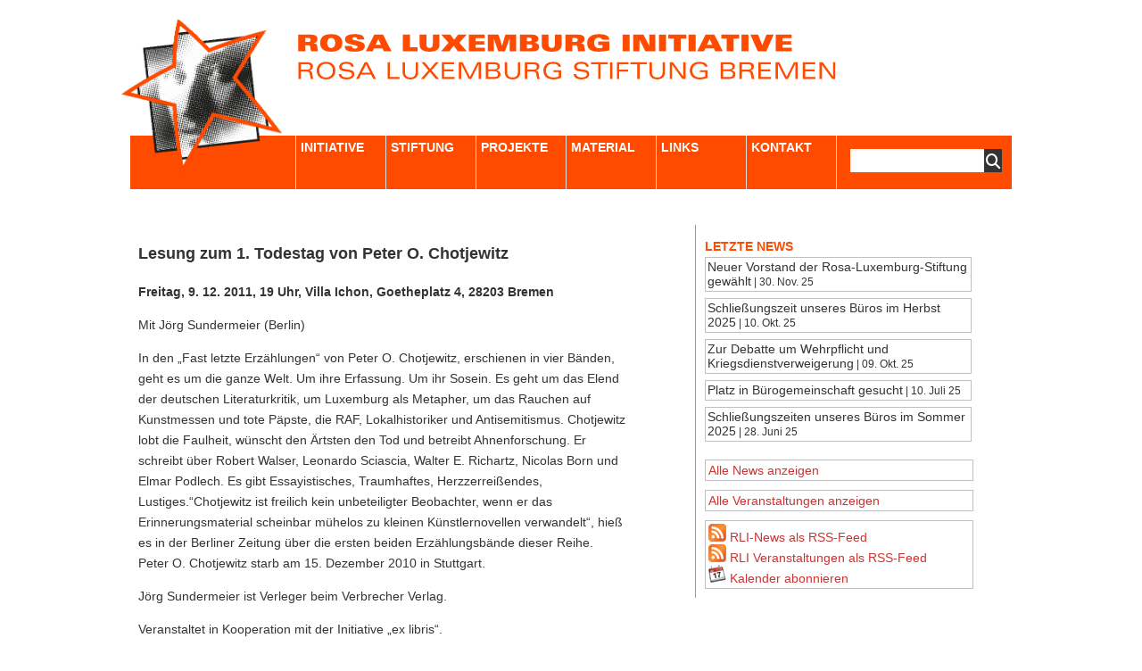

--- FILE ---
content_type: text/html; charset=UTF-8
request_url: https://www.rosa-luxemburg.com/veranstaltung/2011/lesung-zum-1-todestag-von-peter-o-chotjewitz/
body_size: 8429
content:
<!DOCTYPE html PUBLIC "-//W3C//DTD XHTML 1.0 Transitional//EN" "http://www.w3.org/TR/xhtml1/DTD/xhtml1-transitional.dtd">
<html xmlns="http://www.w3.org/1999/xhtml" lang="de">
<head profile="http://gmpg.org/xfn/11">
<meta http-equiv="Content-Type" content="text/html; charset=UTF-8" />
<title>Lesung zum 1. Todestag von Peter O. Chotjewitz</title>
<meta http-equiv="Content-Type" content="text/html; charset=utf-8"/>
<meta name="generator" content="WordPress 6.9" />
<link rel="stylesheet" href="https://www.rosa-luxemburg.com/wp-content/themes/grid_focus_public_rli-update_2025/style.css" type="text/css" media="screen" />
<link rel="stylesheet" type="text/css" media="print" href="https://www.rosa-luxemburg.com/wp-content/themes/grid_focus_public_rli-update_2025/print.css" />
<link rel="alternate" type="application/rss+xml" title="Rosa-Luxemburg-Initiative RSS Feed" href="https://www.rosa-luxemburg.com/feed/" />
<script type="text/javascript" src="https://www.rosa-luxemburg.com/wp-content/themes/grid_focus_public_rli-update_2025/js/toggle.js"></script>

<!-- font awesome -->
<link href="https://www.rosa-luxemburg.com/wp-content/themes/grid_focus_public_rli-update_2025/fontawesome/css/fontawesome.min.css" rel="stylesheet">
<link href="https://www.rosa-luxemburg.com/wp-content/themes/grid_focus_public_rli-update_2025/fontawesome/css/brands.min.css" rel="stylesheet">
<link href="https://www.rosa-luxemburg.com/wp-content/themes/grid_focus_public_rli-update_2025/fontawesome/css/solid.min.css" rel="stylesheet">


		<!-- All in One SEO 4.9.1.1 - aioseo.com -->
	<meta name="description" content="Freitag, 9. 12. 2011, 19 Uhr, Villa Ichon, Goetheplatz 4, 28203 Bremen Mit Jörg Sundermeier (Berlin) In den &quot;Fast letzte Erzählungen&quot; von Peter O. Chotjewitz, erschienen in vier Bänden, geht es um die ganze Welt. Um ihre Erfassung. Um ihr Sosein. Es geht um das Elend der deutschen Literaturkritik, um Luxemburg als Metapher, um das" />
	<meta name="robots" content="max-image-preview:large" />
	<meta name="author" content="Bernd Hüttner"/>
	<link rel="canonical" href="https://www.rosa-luxemburg.com/veranstaltung/2011/lesung-zum-1-todestag-von-peter-o-chotjewitz/" />
	<meta name="generator" content="All in One SEO (AIOSEO) 4.9.1.1" />
		<meta property="og:locale" content="de_DE" />
		<meta property="og:site_name" content="Rosa-Luxemburg-Initiative - Die Rosa-Luxemburg-Stiftung in Bremen" />
		<meta property="og:type" content="article" />
		<meta property="og:title" content="Lesung zum 1. Todestag von Peter O. Chotjewitz - Rosa-Luxemburg-Initiative" />
		<meta property="og:description" content="Freitag, 9. 12. 2011, 19 Uhr, Villa Ichon, Goetheplatz 4, 28203 Bremen Mit Jörg Sundermeier (Berlin) In den &quot;Fast letzte Erzählungen&quot; von Peter O. Chotjewitz, erschienen in vier Bänden, geht es um die ganze Welt. Um ihre Erfassung. Um ihr Sosein. Es geht um das Elend der deutschen Literaturkritik, um Luxemburg als Metapher, um das" />
		<meta property="og:url" content="https://www.rosa-luxemburg.com/veranstaltung/2011/lesung-zum-1-todestag-von-peter-o-chotjewitz/" />
		<meta property="article:published_time" content="2011-10-20T15:09:44+00:00" />
		<meta property="article:modified_time" content="2011-10-20T15:10:00+00:00" />
		<meta name="twitter:card" content="summary" />
		<meta name="twitter:title" content="Lesung zum 1. Todestag von Peter O. Chotjewitz - Rosa-Luxemburg-Initiative" />
		<meta name="twitter:description" content="Freitag, 9. 12. 2011, 19 Uhr, Villa Ichon, Goetheplatz 4, 28203 Bremen Mit Jörg Sundermeier (Berlin) In den &quot;Fast letzte Erzählungen&quot; von Peter O. Chotjewitz, erschienen in vier Bänden, geht es um die ganze Welt. Um ihre Erfassung. Um ihr Sosein. Es geht um das Elend der deutschen Literaturkritik, um Luxemburg als Metapher, um das" />
		<script type="application/ld+json" class="aioseo-schema">
			{"@context":"https:\/\/schema.org","@graph":[{"@type":"BlogPosting","@id":"https:\/\/www.rosa-luxemburg.com\/veranstaltung\/2011\/lesung-zum-1-todestag-von-peter-o-chotjewitz\/#blogposting","name":"Lesung zum 1. Todestag von Peter O. Chotjewitz - Rosa-Luxemburg-Initiative","headline":"Lesung zum 1. Todestag von Peter O. Chotjewitz","author":{"@id":"https:\/\/www.rosa-luxemburg.com\/author\/bernd\/#author"},"publisher":{"@id":"https:\/\/www.rosa-luxemburg.com\/#organization"},"datePublished":"2011-10-20T17:09:44+02:00","dateModified":"2011-10-20T17:10:00+02:00","inLanguage":"de-DE","mainEntityOfPage":{"@id":"https:\/\/www.rosa-luxemburg.com\/veranstaltung\/2011\/lesung-zum-1-todestag-von-peter-o-chotjewitz\/#webpage"},"isPartOf":{"@id":"https:\/\/www.rosa-luxemburg.com\/veranstaltung\/2011\/lesung-zum-1-todestag-von-peter-o-chotjewitz\/#webpage"},"articleSection":"Kultur, Veranstaltung"},{"@type":"BreadcrumbList","@id":"https:\/\/www.rosa-luxemburg.com\/veranstaltung\/2011\/lesung-zum-1-todestag-von-peter-o-chotjewitz\/#breadcrumblist","itemListElement":[{"@type":"ListItem","@id":"https:\/\/www.rosa-luxemburg.com#listItem","position":1,"name":"Home","item":"https:\/\/www.rosa-luxemburg.com","nextItem":{"@type":"ListItem","@id":"https:\/\/www.rosa-luxemburg.com\/category\/veranstaltung\/#listItem","name":"Veranstaltung"}},{"@type":"ListItem","@id":"https:\/\/www.rosa-luxemburg.com\/category\/veranstaltung\/#listItem","position":2,"name":"Veranstaltung","item":"https:\/\/www.rosa-luxemburg.com\/category\/veranstaltung\/","nextItem":{"@type":"ListItem","@id":"https:\/\/www.rosa-luxemburg.com\/veranstaltung\/2011\/lesung-zum-1-todestag-von-peter-o-chotjewitz\/#listItem","name":"Lesung zum 1. Todestag von Peter O. Chotjewitz"},"previousItem":{"@type":"ListItem","@id":"https:\/\/www.rosa-luxemburg.com#listItem","name":"Home"}},{"@type":"ListItem","@id":"https:\/\/www.rosa-luxemburg.com\/veranstaltung\/2011\/lesung-zum-1-todestag-von-peter-o-chotjewitz\/#listItem","position":3,"name":"Lesung zum 1. Todestag von Peter O. Chotjewitz","previousItem":{"@type":"ListItem","@id":"https:\/\/www.rosa-luxemburg.com\/category\/veranstaltung\/#listItem","name":"Veranstaltung"}}]},{"@type":"Organization","@id":"https:\/\/www.rosa-luxemburg.com\/#organization","name":"Rosa-Luxemburg-Initiative","description":"Die Rosa-Luxemburg-Stiftung in Bremen","url":"https:\/\/www.rosa-luxemburg.com\/"},{"@type":"Person","@id":"https:\/\/www.rosa-luxemburg.com\/author\/bernd\/#author","url":"https:\/\/www.rosa-luxemburg.com\/author\/bernd\/","name":"Bernd H\u00fcttner","image":{"@type":"ImageObject","@id":"https:\/\/www.rosa-luxemburg.com\/veranstaltung\/2011\/lesung-zum-1-todestag-von-peter-o-chotjewitz\/#authorImage","url":"https:\/\/secure.gravatar.com\/avatar\/cbe1b8e4f7b892268f3210b1d2785ea092c28e259e368b6b2c849e78b452561d?s=96&d=mm&r=g","width":96,"height":96,"caption":"Bernd H\u00fcttner"}},{"@type":"WebPage","@id":"https:\/\/www.rosa-luxemburg.com\/veranstaltung\/2011\/lesung-zum-1-todestag-von-peter-o-chotjewitz\/#webpage","url":"https:\/\/www.rosa-luxemburg.com\/veranstaltung\/2011\/lesung-zum-1-todestag-von-peter-o-chotjewitz\/","name":"Lesung zum 1. Todestag von Peter O. Chotjewitz - Rosa-Luxemburg-Initiative","description":"Freitag, 9. 12. 2011, 19 Uhr, Villa Ichon, Goetheplatz 4, 28203 Bremen Mit J\u00f6rg Sundermeier (Berlin) In den \"Fast letzte Erz\u00e4hlungen\" von Peter O. Chotjewitz, erschienen in vier B\u00e4nden, geht es um die ganze Welt. Um ihre Erfassung. Um ihr Sosein. Es geht um das Elend der deutschen Literaturkritik, um Luxemburg als Metapher, um das","inLanguage":"de-DE","isPartOf":{"@id":"https:\/\/www.rosa-luxemburg.com\/#website"},"breadcrumb":{"@id":"https:\/\/www.rosa-luxemburg.com\/veranstaltung\/2011\/lesung-zum-1-todestag-von-peter-o-chotjewitz\/#breadcrumblist"},"author":{"@id":"https:\/\/www.rosa-luxemburg.com\/author\/bernd\/#author"},"creator":{"@id":"https:\/\/www.rosa-luxemburg.com\/author\/bernd\/#author"},"datePublished":"2011-10-20T17:09:44+02:00","dateModified":"2011-10-20T17:10:00+02:00"},{"@type":"WebSite","@id":"https:\/\/www.rosa-luxemburg.com\/#website","url":"https:\/\/www.rosa-luxemburg.com\/","name":"Rosa-Luxemburg-Initiative","description":"Die Rosa-Luxemburg-Stiftung in Bremen","inLanguage":"de-DE","publisher":{"@id":"https:\/\/www.rosa-luxemburg.com\/#organization"}}]}
		</script>
		<!-- All in One SEO -->

<link rel="alternate" type="application/rss+xml" title="Rosa-Luxemburg-Initiative &raquo; Kommentar-Feed zu Lesung zum 1. Todestag von Peter O. Chotjewitz" href="https://www.rosa-luxemburg.com/veranstaltung/2011/lesung-zum-1-todestag-von-peter-o-chotjewitz/feed/" />
<link rel="alternate" title="oEmbed (JSON)" type="application/json+oembed" href="https://www.rosa-luxemburg.com/wp-json/oembed/1.0/embed?url=https%3A%2F%2Fwww.rosa-luxemburg.com%2Fveranstaltung%2F2011%2Flesung-zum-1-todestag-von-peter-o-chotjewitz%2F" />
<link rel="alternate" title="oEmbed (XML)" type="text/xml+oembed" href="https://www.rosa-luxemburg.com/wp-json/oembed/1.0/embed?url=https%3A%2F%2Fwww.rosa-luxemburg.com%2Fveranstaltung%2F2011%2Flesung-zum-1-todestag-von-peter-o-chotjewitz%2F&#038;format=xml" />
<style id='wp-img-auto-sizes-contain-inline-css' type='text/css'>
img:is([sizes=auto i],[sizes^="auto," i]){contain-intrinsic-size:3000px 1500px}
/*# sourceURL=wp-img-auto-sizes-contain-inline-css */
</style>
<link rel='stylesheet' id='tribe-events-pro-mini-calendar-block-styles-css' href='https://www.rosa-luxemburg.com/wp-content/plugins/events-calendar-pro/build/css/tribe-events-pro-mini-calendar-block.css?ver=7.7.11' type='text/css' media='all' />
<style id='wp-emoji-styles-inline-css' type='text/css'>

	img.wp-smiley, img.emoji {
		display: inline !important;
		border: none !important;
		box-shadow: none !important;
		height: 1em !important;
		width: 1em !important;
		margin: 0 0.07em !important;
		vertical-align: -0.1em !important;
		background: none !important;
		padding: 0 !important;
	}
/*# sourceURL=wp-emoji-styles-inline-css */
</style>
<link rel='stylesheet' id='wp-block-library-css' href='https://www.rosa-luxemburg.com/wp-includes/css/dist/block-library/style.min.css?ver=6.9' type='text/css' media='all' />
<style id='global-styles-inline-css' type='text/css'>
:root{--wp--preset--aspect-ratio--square: 1;--wp--preset--aspect-ratio--4-3: 4/3;--wp--preset--aspect-ratio--3-4: 3/4;--wp--preset--aspect-ratio--3-2: 3/2;--wp--preset--aspect-ratio--2-3: 2/3;--wp--preset--aspect-ratio--16-9: 16/9;--wp--preset--aspect-ratio--9-16: 9/16;--wp--preset--color--black: #000000;--wp--preset--color--cyan-bluish-gray: #abb8c3;--wp--preset--color--white: #ffffff;--wp--preset--color--pale-pink: #f78da7;--wp--preset--color--vivid-red: #cf2e2e;--wp--preset--color--luminous-vivid-orange: #ff6900;--wp--preset--color--luminous-vivid-amber: #fcb900;--wp--preset--color--light-green-cyan: #7bdcb5;--wp--preset--color--vivid-green-cyan: #00d084;--wp--preset--color--pale-cyan-blue: #8ed1fc;--wp--preset--color--vivid-cyan-blue: #0693e3;--wp--preset--color--vivid-purple: #9b51e0;--wp--preset--gradient--vivid-cyan-blue-to-vivid-purple: linear-gradient(135deg,rgb(6,147,227) 0%,rgb(155,81,224) 100%);--wp--preset--gradient--light-green-cyan-to-vivid-green-cyan: linear-gradient(135deg,rgb(122,220,180) 0%,rgb(0,208,130) 100%);--wp--preset--gradient--luminous-vivid-amber-to-luminous-vivid-orange: linear-gradient(135deg,rgb(252,185,0) 0%,rgb(255,105,0) 100%);--wp--preset--gradient--luminous-vivid-orange-to-vivid-red: linear-gradient(135deg,rgb(255,105,0) 0%,rgb(207,46,46) 100%);--wp--preset--gradient--very-light-gray-to-cyan-bluish-gray: linear-gradient(135deg,rgb(238,238,238) 0%,rgb(169,184,195) 100%);--wp--preset--gradient--cool-to-warm-spectrum: linear-gradient(135deg,rgb(74,234,220) 0%,rgb(151,120,209) 20%,rgb(207,42,186) 40%,rgb(238,44,130) 60%,rgb(251,105,98) 80%,rgb(254,248,76) 100%);--wp--preset--gradient--blush-light-purple: linear-gradient(135deg,rgb(255,206,236) 0%,rgb(152,150,240) 100%);--wp--preset--gradient--blush-bordeaux: linear-gradient(135deg,rgb(254,205,165) 0%,rgb(254,45,45) 50%,rgb(107,0,62) 100%);--wp--preset--gradient--luminous-dusk: linear-gradient(135deg,rgb(255,203,112) 0%,rgb(199,81,192) 50%,rgb(65,88,208) 100%);--wp--preset--gradient--pale-ocean: linear-gradient(135deg,rgb(255,245,203) 0%,rgb(182,227,212) 50%,rgb(51,167,181) 100%);--wp--preset--gradient--electric-grass: linear-gradient(135deg,rgb(202,248,128) 0%,rgb(113,206,126) 100%);--wp--preset--gradient--midnight: linear-gradient(135deg,rgb(2,3,129) 0%,rgb(40,116,252) 100%);--wp--preset--font-size--small: 13px;--wp--preset--font-size--medium: 20px;--wp--preset--font-size--large: 36px;--wp--preset--font-size--x-large: 42px;--wp--preset--spacing--20: 0.44rem;--wp--preset--spacing--30: 0.67rem;--wp--preset--spacing--40: 1rem;--wp--preset--spacing--50: 1.5rem;--wp--preset--spacing--60: 2.25rem;--wp--preset--spacing--70: 3.38rem;--wp--preset--spacing--80: 5.06rem;--wp--preset--shadow--natural: 6px 6px 9px rgba(0, 0, 0, 0.2);--wp--preset--shadow--deep: 12px 12px 50px rgba(0, 0, 0, 0.4);--wp--preset--shadow--sharp: 6px 6px 0px rgba(0, 0, 0, 0.2);--wp--preset--shadow--outlined: 6px 6px 0px -3px rgb(255, 255, 255), 6px 6px rgb(0, 0, 0);--wp--preset--shadow--crisp: 6px 6px 0px rgb(0, 0, 0);}:where(.is-layout-flex){gap: 0.5em;}:where(.is-layout-grid){gap: 0.5em;}body .is-layout-flex{display: flex;}.is-layout-flex{flex-wrap: wrap;align-items: center;}.is-layout-flex > :is(*, div){margin: 0;}body .is-layout-grid{display: grid;}.is-layout-grid > :is(*, div){margin: 0;}:where(.wp-block-columns.is-layout-flex){gap: 2em;}:where(.wp-block-columns.is-layout-grid){gap: 2em;}:where(.wp-block-post-template.is-layout-flex){gap: 1.25em;}:where(.wp-block-post-template.is-layout-grid){gap: 1.25em;}.has-black-color{color: var(--wp--preset--color--black) !important;}.has-cyan-bluish-gray-color{color: var(--wp--preset--color--cyan-bluish-gray) !important;}.has-white-color{color: var(--wp--preset--color--white) !important;}.has-pale-pink-color{color: var(--wp--preset--color--pale-pink) !important;}.has-vivid-red-color{color: var(--wp--preset--color--vivid-red) !important;}.has-luminous-vivid-orange-color{color: var(--wp--preset--color--luminous-vivid-orange) !important;}.has-luminous-vivid-amber-color{color: var(--wp--preset--color--luminous-vivid-amber) !important;}.has-light-green-cyan-color{color: var(--wp--preset--color--light-green-cyan) !important;}.has-vivid-green-cyan-color{color: var(--wp--preset--color--vivid-green-cyan) !important;}.has-pale-cyan-blue-color{color: var(--wp--preset--color--pale-cyan-blue) !important;}.has-vivid-cyan-blue-color{color: var(--wp--preset--color--vivid-cyan-blue) !important;}.has-vivid-purple-color{color: var(--wp--preset--color--vivid-purple) !important;}.has-black-background-color{background-color: var(--wp--preset--color--black) !important;}.has-cyan-bluish-gray-background-color{background-color: var(--wp--preset--color--cyan-bluish-gray) !important;}.has-white-background-color{background-color: var(--wp--preset--color--white) !important;}.has-pale-pink-background-color{background-color: var(--wp--preset--color--pale-pink) !important;}.has-vivid-red-background-color{background-color: var(--wp--preset--color--vivid-red) !important;}.has-luminous-vivid-orange-background-color{background-color: var(--wp--preset--color--luminous-vivid-orange) !important;}.has-luminous-vivid-amber-background-color{background-color: var(--wp--preset--color--luminous-vivid-amber) !important;}.has-light-green-cyan-background-color{background-color: var(--wp--preset--color--light-green-cyan) !important;}.has-vivid-green-cyan-background-color{background-color: var(--wp--preset--color--vivid-green-cyan) !important;}.has-pale-cyan-blue-background-color{background-color: var(--wp--preset--color--pale-cyan-blue) !important;}.has-vivid-cyan-blue-background-color{background-color: var(--wp--preset--color--vivid-cyan-blue) !important;}.has-vivid-purple-background-color{background-color: var(--wp--preset--color--vivid-purple) !important;}.has-black-border-color{border-color: var(--wp--preset--color--black) !important;}.has-cyan-bluish-gray-border-color{border-color: var(--wp--preset--color--cyan-bluish-gray) !important;}.has-white-border-color{border-color: var(--wp--preset--color--white) !important;}.has-pale-pink-border-color{border-color: var(--wp--preset--color--pale-pink) !important;}.has-vivid-red-border-color{border-color: var(--wp--preset--color--vivid-red) !important;}.has-luminous-vivid-orange-border-color{border-color: var(--wp--preset--color--luminous-vivid-orange) !important;}.has-luminous-vivid-amber-border-color{border-color: var(--wp--preset--color--luminous-vivid-amber) !important;}.has-light-green-cyan-border-color{border-color: var(--wp--preset--color--light-green-cyan) !important;}.has-vivid-green-cyan-border-color{border-color: var(--wp--preset--color--vivid-green-cyan) !important;}.has-pale-cyan-blue-border-color{border-color: var(--wp--preset--color--pale-cyan-blue) !important;}.has-vivid-cyan-blue-border-color{border-color: var(--wp--preset--color--vivid-cyan-blue) !important;}.has-vivid-purple-border-color{border-color: var(--wp--preset--color--vivid-purple) !important;}.has-vivid-cyan-blue-to-vivid-purple-gradient-background{background: var(--wp--preset--gradient--vivid-cyan-blue-to-vivid-purple) !important;}.has-light-green-cyan-to-vivid-green-cyan-gradient-background{background: var(--wp--preset--gradient--light-green-cyan-to-vivid-green-cyan) !important;}.has-luminous-vivid-amber-to-luminous-vivid-orange-gradient-background{background: var(--wp--preset--gradient--luminous-vivid-amber-to-luminous-vivid-orange) !important;}.has-luminous-vivid-orange-to-vivid-red-gradient-background{background: var(--wp--preset--gradient--luminous-vivid-orange-to-vivid-red) !important;}.has-very-light-gray-to-cyan-bluish-gray-gradient-background{background: var(--wp--preset--gradient--very-light-gray-to-cyan-bluish-gray) !important;}.has-cool-to-warm-spectrum-gradient-background{background: var(--wp--preset--gradient--cool-to-warm-spectrum) !important;}.has-blush-light-purple-gradient-background{background: var(--wp--preset--gradient--blush-light-purple) !important;}.has-blush-bordeaux-gradient-background{background: var(--wp--preset--gradient--blush-bordeaux) !important;}.has-luminous-dusk-gradient-background{background: var(--wp--preset--gradient--luminous-dusk) !important;}.has-pale-ocean-gradient-background{background: var(--wp--preset--gradient--pale-ocean) !important;}.has-electric-grass-gradient-background{background: var(--wp--preset--gradient--electric-grass) !important;}.has-midnight-gradient-background{background: var(--wp--preset--gradient--midnight) !important;}.has-small-font-size{font-size: var(--wp--preset--font-size--small) !important;}.has-medium-font-size{font-size: var(--wp--preset--font-size--medium) !important;}.has-large-font-size{font-size: var(--wp--preset--font-size--large) !important;}.has-x-large-font-size{font-size: var(--wp--preset--font-size--x-large) !important;}
/*# sourceURL=global-styles-inline-css */
</style>

<style id='classic-theme-styles-inline-css' type='text/css'>
/*! This file is auto-generated */
.wp-block-button__link{color:#fff;background-color:#32373c;border-radius:9999px;box-shadow:none;text-decoration:none;padding:calc(.667em + 2px) calc(1.333em + 2px);font-size:1.125em}.wp-block-file__button{background:#32373c;color:#fff;text-decoration:none}
/*# sourceURL=/wp-includes/css/classic-themes.min.css */
</style>
<link rel="https://api.w.org/" href="https://www.rosa-luxemburg.com/wp-json/" /><link rel="alternate" title="JSON" type="application/json" href="https://www.rosa-luxemburg.com/wp-json/wp/v2/posts/2527" /><link rel="EditURI" type="application/rsd+xml" title="RSD" href="https://www.rosa-luxemburg.com/xmlrpc.php?rsd" />
<meta name="generator" content="WordPress 6.9" />
<link rel='shortlink' href='https://www.rosa-luxemburg.com/?p=2527' />
<meta name="tec-api-version" content="v1"><meta name="tec-api-origin" content="https://www.rosa-luxemburg.com"><link rel="alternate" href="https://www.rosa-luxemburg.com/wp-json/tribe/events/v1/" />
<style id='tec-labs-tec-tweaks-css'>
.
{ pointer-events: none; }
</style>
</head>
<body>
	<div id="wrapper">
		<div id="masthead" class="fix">
			<a href=https://www.rosa-luxemburg.com><img id=logo_stern src="https://www.rosa-luxemburg.com/wp-content/themes/grid_focus_public_rli-update_2025/images/RLI-Logo_WarmRed.png"></a>
			<a href=https://www.rosa-luxemburg.com><img id=logo_text src="https://www.rosa-luxemburg.com/wp-content/themes/grid_focus_public_rli-update_2025/images/rli_logo_text.svg"></a>
			
			<!--<div id="search">
				<ul></ul>
			</div>-->
	
			<ul class="nav fix">
				<li class=first><a href="/initiative">Initiative</a></li>
				<li><a href="/stiftung" title="Link title">Stiftung</a></li>
				<li><a href="/projekte" title="Link title">Projekte</a></li>
				<li><a href="/material" title="Link title">Material</a></li>
				<li><a href="/links" title="Link title">Links</a></li>
				<li><a href="/kontakt" title="Link title">Kontakt</a></li>
				<li id=search><div id="searchWrap">
<form method="get" id="searchForm" action="https://www.rosa-luxemburg.com/">
	<input type="text" value="" name="s" id="s" />
	<button type="submit" class="searchButton">
		<i class="fa-solid fa-magnifying-glass fa-lg"></i>
	</button>
</form>
</div></li>
			</ul>
		</div>
<div id="midwide" class="fix">
	
		
	<div id="mainwideCol" class="fix">
				<div class="post" id="post-2527">
			<div class="postMeta fix"></span></div>
			<h2><a href="https://www.rosa-luxemburg.com/veranstaltung/2011/lesung-zum-1-todestag-von-peter-o-chotjewitz/" title="Lesung zum 1. Todestag von Peter O. Chotjewitz">Lesung zum 1. Todestag von Peter O. Chotjewitz</a></h2>
			<div class="entry">
				<p><strong>Freitag, 9. 12. 2011, 19 Uhr, Villa Ichon, Goetheplatz 4, 28203 Bremen</strong></p>
<p>Mit Jörg Sundermeier (Berlin) </p>
<p>In den &#8222;Fast letzte Erzählungen&#8220; von Peter O. Chotjewitz, erschienen in vier Bänden, geht es um die ganze Welt. Um ihre Erfassung. Um ihr Sosein. Es geht um das Elend der deutschen Literaturkritik, um Luxemburg als Metapher, um das Rauchen auf Kunstmessen und tote Päpste, die RAF, Lokalhistoriker und Antisemitismus. Chotjewitz lobt die Faulheit, wünscht den Ärtsten den Tod und betreibt Ahnenforschung. Er schreibt über Robert Walser, Leonardo Sciascia, Walter E. Richartz, Nicolas Born und Elmar Podlech. Es gibt Essayistisches, Traumhaftes, Herzzerreißendes, Lustiges.&#8220;Chotjewitz ist freilich kein unbeteiligter Beobachter, wenn er das Erinnerungsmaterial scheinbar mühelos zu kleinen Künstlernovellen verwandelt&#8220;, hieß es in der Berliner Zeitung über die ersten beiden Erzählungsbände dieser Reihe.<br />
Peter O. Chotjewitz starb am 15. Dezember 2010 in Stuttgart.</p>
<p>Jörg Sundermeier ist Verleger beim Verbrecher Verlag.</p>
<p>Veranstaltet in Kooperation mit der Initiative &#8222;ex libris&#8220;. </p>
			</div>
				
		 
			
		</div>

			</div>
	<div id="fourCol">

		<div id="elseWhere">


			<br><h5>Letzte News </h5>

<ul>
				
					  					<li>	<a href="https://www.rosa-luxemburg.com/news/2025/neuer-vorstand-der-rosa-luxemburg-stiftung-gewaehlt/">	Neuer Vorstand der Rosa-Luxemburg-Stiftung gewählt<small> | 30. Nov. 25</small></li>
				</a>
										<li>	<a href="https://www.rosa-luxemburg.com/news/2025/schliessungszeit-unseres-bueros-im-herbst-2025/">	Schließungszeit unseres Büros im Herbst 2025<small> | 10. Okt. 25</small></li>
				</a>
										<li>	<a href="https://www.rosa-luxemburg.com/news/2025/zur-debatte-um-wehrpflicht-und-kriegsdienstverweigerung/">	Zur Debatte um Wehrpflicht und Kriegsdienstverweigerung<small> | 09. Okt. 25</small></li>
				</a>
										<li>	<a href="https://www.rosa-luxemburg.com/news/2025/platz-in-buerogemeinschaft-gesucht/">	Platz in Bürogemeinschaft gesucht<small> | 10. Juli 25</small></li>
				</a>
										<li>	<a href="https://www.rosa-luxemburg.com/news/2025/schliessungszeiten-unseres-bueros-im-sommer-2025/">	Schließungszeiten unseres Büros im Sommer 2025<small> | 28. Juni 25</small></li>
				</a>
							
						
						
					
			</div>
			
						<div class="box">
				<a href="/news">Alle News anzeigen</a>
				</div>
			
			<div class="box">
	<a href="/kommende-veranstaltungen/">Alle Veranstaltungen anzeigen</a>
	</div>

		<!--<div class=no_border_box>
		<h5>Themen:</h5>
			
				</div>-->

<div class="box">
				<a href="http://rosa-luxemburg.com/feed/" target="blank"  ><img src="/wp-content/uploads/rss.png" border="0"> RLI-News als RSS-Feed </a> <br>
                        <a href="http://rosa-luxemburg.com/Veranstaltung/feed/" target="blank"  ><img src="/wp-content/uploads/rss.png" border="0"> RLI Veranstaltungen als RSS-Feed </a> <br>
		        <!--<a href="http://twitter.com/rli_bremen" target="blank" ><img src="/wp-content/uploads/twit.png" border="0"> Folge uns auf Twitter</a><br>-->	
			<a href="/?ec3_vcal" target="blank" ><img src="/wp-content/uploads/cal.png" border="0"> Kalender abonnieren</a>
					</div>

				</div>
</div>
</div></div>

<div id="footer">
	<div class="footerCol">
		<h1>Rosa-Luxemburg-Initiative</h1>
		<!--<h2>Rosa-Luxemburg-Stiftung Bremen</h2>-->
		<p class=address><i class="fa-solid fa-location-dot fa-xl"></i>Am Deich 45<br>
		28199 Bremen<br>
		Germany</p>
		<p><a href="mailto:info@rosa-luxemburg.com"><i class="fa-solid fa-at fa-xl"></i>info@rosa-luxemburg.com</a><br>
		<i class="fa-solid fa-phone fa-lg"></i> +49 421 3909620</p>
	</div>
	<div class="footerCol" id="footerCol2">
		<h1>Themen</h1>
		<ul class="">
			<li><a href="https://www.rosa-luxemburg.com/">Veranstaltungen & News</a></li>
			<li><a href="/initiative">Initiative</a></li>
			<li><a href="/stiftung">Stiftung</a></li>
			<li><a href="/projekte">Projekte</a></li>
			<li><a href="/material">Material</a></li>
			<li><a href="/links">Links</a></li>
			<li><a href="/kontakt">Kontakt</a></li>
			<li><a href="/impressum">Impressum</a></li>
		</ul>
	</div>
	<div class="footerCol" id="footerCol3">
		<h1>Folge uns</h1>
		<ul class="">
			<li><a href="https://bsky.app/profile/rosaluxbremen.bsky.social" target="blank"><i class="fa-brands fa-square-bluesky fa-xl"></i>Bluesky</a></li>
			<li><a href="https://twitter.com/rli_bremen" target="blank"><i class="fa-brands fa-square-x-twitter fa-xl"></i>X</a></li>
			<li><a href="https://www.facebook.com/RosaLuxemburgInitiative" target="blank"><i class="fa-brands fa-facebook-square fa-xl"></i>Facebook</a></li>
			<li><a href="https://www.instagram.com/rosaluxemburginitiative/" target="blank"><i class="fa-brands fa-instagram-square fa-xl"></i>Instagram</a></li>
			<li><a href="https://t.me/s/Rosa_Luxemburg_Initiative" target="blank"><i class="fa-brands fa-telegram fa-lg"></i>Telegram</a></li>
			<li><a href="https://www.youtube.com/@rosa-luxemburg-initiative" target="blank"><i class="fa-brands fa-square-youtube fa-xl"></i>YouTube</a></li>
			<li><a href="/feed" target="blank"><i class="fa-solid fa-square-rss fa-xl"></i>RSS</a></li>
		</ul>
		<br><br>
		<h1>Spende uns</h1>
		<ul class="">
			<li><a href="https://PayPal.me/rosaluxbremen" target="blank"><i class="fa-brands fa-paypal fa-xl"></i>PayPal</a></li>
		</ul>
	</div>
	<div class=clear>
	</div>
</div>
</div>
<script type="speculationrules">
{"prefetch":[{"source":"document","where":{"and":[{"href_matches":"/*"},{"not":{"href_matches":["/wp-*.php","/wp-admin/*","/wp-content/uploads/*","/wp-content/*","/wp-content/plugins/*","/wp-content/themes/grid_focus_public_rli-update_2025/*","/*\\?(.+)"]}},{"not":{"selector_matches":"a[rel~=\"nofollow\"]"}},{"not":{"selector_matches":".no-prefetch, .no-prefetch a"}}]},"eagerness":"conservative"}]}
</script>
		<script>
		( function ( body ) {
			'use strict';
			body.className = body.className.replace( /\btribe-no-js\b/, 'tribe-js' );
		} )( document.body );
		</script>
		<script> /* <![CDATA[ */var tribe_l10n_datatables = {"aria":{"sort_ascending":": activate to sort column ascending","sort_descending":": activate to sort column descending"},"length_menu":"Show _MENU_ entries","empty_table":"No data available in table","info":"Showing _START_ to _END_ of _TOTAL_ entries","info_empty":"Showing 0 to 0 of 0 entries","info_filtered":"(filtered from _MAX_ total entries)","zero_records":"No matching records found","search":"Search:","all_selected_text":"All items on this page were selected. ","select_all_link":"Select all pages","clear_selection":"Clear Selection.","pagination":{"all":"All","next":"Next","previous":"Previous"},"select":{"rows":{"0":"","_":": Selected %d rows","1":": Selected 1 row"}},"datepicker":{"dayNames":["Sonntag","Montag","Dienstag","Mittwoch","Donnerstag","Freitag","Samstag"],"dayNamesShort":["So.","Mo.","Di.","Mi.","Do.","Fr.","Sa."],"dayNamesMin":["S","M","D","M","D","F","S"],"monthNames":["Januar","Februar","M\u00e4rz","April","Mai","Juni","Juli","August","September","Oktober","November","Dezember"],"monthNamesShort":["Januar","Februar","M\u00e4rz","April","Mai","Juni","Juli","August","September","Oktober","November","Dezember"],"monthNamesMin":["Jan.","Feb.","M\u00e4rz","Apr.","Mai","Juni","Juli","Aug.","Sep.","Okt.","Nov.","Dez."],"nextText":"Next","prevText":"Prev","currentText":"Today","closeText":"Done","today":"Today","clear":"Clear"}};/* ]]> */ </script><script type="text/javascript" src="https://www.rosa-luxemburg.com/wp-content/plugins/the-events-calendar/common/build/js/user-agent.js?ver=da75d0bdea6dde3898df" id="tec-user-agent-js"></script>
<script type="module"  src="https://www.rosa-luxemburg.com/wp-content/plugins/all-in-one-seo-pack/dist/Lite/assets/table-of-contents.95d0dfce.js?ver=4.9.1.1" id="aioseo/js/src/vue/standalone/blocks/table-of-contents/frontend.js-js"></script>
<script id="wp-emoji-settings" type="application/json">
{"baseUrl":"https://s.w.org/images/core/emoji/17.0.2/72x72/","ext":".png","svgUrl":"https://s.w.org/images/core/emoji/17.0.2/svg/","svgExt":".svg","source":{"concatemoji":"https://www.rosa-luxemburg.com/wp-includes/js/wp-emoji-release.min.js?ver=6.9"}}
</script>
<script type="module">
/* <![CDATA[ */
/*! This file is auto-generated */
const a=JSON.parse(document.getElementById("wp-emoji-settings").textContent),o=(window._wpemojiSettings=a,"wpEmojiSettingsSupports"),s=["flag","emoji"];function i(e){try{var t={supportTests:e,timestamp:(new Date).valueOf()};sessionStorage.setItem(o,JSON.stringify(t))}catch(e){}}function c(e,t,n){e.clearRect(0,0,e.canvas.width,e.canvas.height),e.fillText(t,0,0);t=new Uint32Array(e.getImageData(0,0,e.canvas.width,e.canvas.height).data);e.clearRect(0,0,e.canvas.width,e.canvas.height),e.fillText(n,0,0);const a=new Uint32Array(e.getImageData(0,0,e.canvas.width,e.canvas.height).data);return t.every((e,t)=>e===a[t])}function p(e,t){e.clearRect(0,0,e.canvas.width,e.canvas.height),e.fillText(t,0,0);var n=e.getImageData(16,16,1,1);for(let e=0;e<n.data.length;e++)if(0!==n.data[e])return!1;return!0}function u(e,t,n,a){switch(t){case"flag":return n(e,"\ud83c\udff3\ufe0f\u200d\u26a7\ufe0f","\ud83c\udff3\ufe0f\u200b\u26a7\ufe0f")?!1:!n(e,"\ud83c\udde8\ud83c\uddf6","\ud83c\udde8\u200b\ud83c\uddf6")&&!n(e,"\ud83c\udff4\udb40\udc67\udb40\udc62\udb40\udc65\udb40\udc6e\udb40\udc67\udb40\udc7f","\ud83c\udff4\u200b\udb40\udc67\u200b\udb40\udc62\u200b\udb40\udc65\u200b\udb40\udc6e\u200b\udb40\udc67\u200b\udb40\udc7f");case"emoji":return!a(e,"\ud83e\u1fac8")}return!1}function f(e,t,n,a){let r;const o=(r="undefined"!=typeof WorkerGlobalScope&&self instanceof WorkerGlobalScope?new OffscreenCanvas(300,150):document.createElement("canvas")).getContext("2d",{willReadFrequently:!0}),s=(o.textBaseline="top",o.font="600 32px Arial",{});return e.forEach(e=>{s[e]=t(o,e,n,a)}),s}function r(e){var t=document.createElement("script");t.src=e,t.defer=!0,document.head.appendChild(t)}a.supports={everything:!0,everythingExceptFlag:!0},new Promise(t=>{let n=function(){try{var e=JSON.parse(sessionStorage.getItem(o));if("object"==typeof e&&"number"==typeof e.timestamp&&(new Date).valueOf()<e.timestamp+604800&&"object"==typeof e.supportTests)return e.supportTests}catch(e){}return null}();if(!n){if("undefined"!=typeof Worker&&"undefined"!=typeof OffscreenCanvas&&"undefined"!=typeof URL&&URL.createObjectURL&&"undefined"!=typeof Blob)try{var e="postMessage("+f.toString()+"("+[JSON.stringify(s),u.toString(),c.toString(),p.toString()].join(",")+"));",a=new Blob([e],{type:"text/javascript"});const r=new Worker(URL.createObjectURL(a),{name:"wpTestEmojiSupports"});return void(r.onmessage=e=>{i(n=e.data),r.terminate(),t(n)})}catch(e){}i(n=f(s,u,c,p))}t(n)}).then(e=>{for(const n in e)a.supports[n]=e[n],a.supports.everything=a.supports.everything&&a.supports[n],"flag"!==n&&(a.supports.everythingExceptFlag=a.supports.everythingExceptFlag&&a.supports[n]);var t;a.supports.everythingExceptFlag=a.supports.everythingExceptFlag&&!a.supports.flag,a.supports.everything||((t=a.source||{}).concatemoji?r(t.concatemoji):t.wpemoji&&t.twemoji&&(r(t.twemoji),r(t.wpemoji)))});
//# sourceURL=https://www.rosa-luxemburg.com/wp-includes/js/wp-emoji-loader.min.js
/* ]]> */
</script>


</body>
</html>